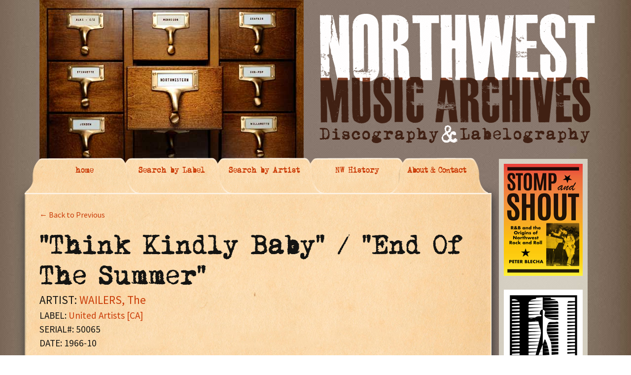

--- FILE ---
content_type: text/html; charset=UTF-8
request_url: https://nwmusicarchives.com/record/think-kindly-baby-end-of-the-summer/
body_size: 7401
content:
<!DOCTYPE html>
<!--[if IE 7]>
<html class="ie ie7" lang="en-US">
<![endif]-->
<!--[if IE 8]>
<html class="ie ie8" lang="en-US">
<![endif]-->
<!--[if !(IE 7) | !(IE 8)  ]><!-->
<html lang="en-US">
<!--<![endif]-->
<head>
	<meta charset="UTF-8">
	<meta name="viewport" content="width=device-width">
	<title>&#8220;Think Kindly Baby&#8221; / &#8220;End Of The Summer&#8221; | THE NORTHWEST MUSIC ARCHIVES</title>
	<link rel="profile" href="https://gmpg.org/xfn/11">
	<link rel="pingback" href="https://nwmusicarchives.com/xmlrpc.php">
	<!--[if lt IE 9]>
	<script src="https://nwmusicarchives.com/wp-content/themes/nwmusic_theme/js/html5.js"></script>
	<![endif]-->
	<meta name='robots' content='max-image-preview:large' />
	<style>img:is([sizes="auto" i], [sizes^="auto," i]) { contain-intrinsic-size: 3000px 1500px }</style>
	<link rel='dns-prefetch' href='//fonts.googleapis.com' />
<link rel="alternate" type="application/rss+xml" title="THE NORTHWEST MUSIC ARCHIVES &raquo; Feed" href="https://nwmusicarchives.com/feed/" />
<link rel="alternate" type="application/rss+xml" title="THE NORTHWEST MUSIC ARCHIVES &raquo; Comments Feed" href="https://nwmusicarchives.com/comments/feed/" />
<script type="text/javascript">
/* <![CDATA[ */
window._wpemojiSettings = {"baseUrl":"https:\/\/s.w.org\/images\/core\/emoji\/16.0.1\/72x72\/","ext":".png","svgUrl":"https:\/\/s.w.org\/images\/core\/emoji\/16.0.1\/svg\/","svgExt":".svg","source":{"concatemoji":"https:\/\/nwmusicarchives.com\/wp-includes\/js\/wp-emoji-release.min.js?ver=bbed9953c35ac3a49646466f1dab1eae"}};
/*! This file is auto-generated */
!function(s,n){var o,i,e;function c(e){try{var t={supportTests:e,timestamp:(new Date).valueOf()};sessionStorage.setItem(o,JSON.stringify(t))}catch(e){}}function p(e,t,n){e.clearRect(0,0,e.canvas.width,e.canvas.height),e.fillText(t,0,0);var t=new Uint32Array(e.getImageData(0,0,e.canvas.width,e.canvas.height).data),a=(e.clearRect(0,0,e.canvas.width,e.canvas.height),e.fillText(n,0,0),new Uint32Array(e.getImageData(0,0,e.canvas.width,e.canvas.height).data));return t.every(function(e,t){return e===a[t]})}function u(e,t){e.clearRect(0,0,e.canvas.width,e.canvas.height),e.fillText(t,0,0);for(var n=e.getImageData(16,16,1,1),a=0;a<n.data.length;a++)if(0!==n.data[a])return!1;return!0}function f(e,t,n,a){switch(t){case"flag":return n(e,"\ud83c\udff3\ufe0f\u200d\u26a7\ufe0f","\ud83c\udff3\ufe0f\u200b\u26a7\ufe0f")?!1:!n(e,"\ud83c\udde8\ud83c\uddf6","\ud83c\udde8\u200b\ud83c\uddf6")&&!n(e,"\ud83c\udff4\udb40\udc67\udb40\udc62\udb40\udc65\udb40\udc6e\udb40\udc67\udb40\udc7f","\ud83c\udff4\u200b\udb40\udc67\u200b\udb40\udc62\u200b\udb40\udc65\u200b\udb40\udc6e\u200b\udb40\udc67\u200b\udb40\udc7f");case"emoji":return!a(e,"\ud83e\udedf")}return!1}function g(e,t,n,a){var r="undefined"!=typeof WorkerGlobalScope&&self instanceof WorkerGlobalScope?new OffscreenCanvas(300,150):s.createElement("canvas"),o=r.getContext("2d",{willReadFrequently:!0}),i=(o.textBaseline="top",o.font="600 32px Arial",{});return e.forEach(function(e){i[e]=t(o,e,n,a)}),i}function t(e){var t=s.createElement("script");t.src=e,t.defer=!0,s.head.appendChild(t)}"undefined"!=typeof Promise&&(o="wpEmojiSettingsSupports",i=["flag","emoji"],n.supports={everything:!0,everythingExceptFlag:!0},e=new Promise(function(e){s.addEventListener("DOMContentLoaded",e,{once:!0})}),new Promise(function(t){var n=function(){try{var e=JSON.parse(sessionStorage.getItem(o));if("object"==typeof e&&"number"==typeof e.timestamp&&(new Date).valueOf()<e.timestamp+604800&&"object"==typeof e.supportTests)return e.supportTests}catch(e){}return null}();if(!n){if("undefined"!=typeof Worker&&"undefined"!=typeof OffscreenCanvas&&"undefined"!=typeof URL&&URL.createObjectURL&&"undefined"!=typeof Blob)try{var e="postMessage("+g.toString()+"("+[JSON.stringify(i),f.toString(),p.toString(),u.toString()].join(",")+"));",a=new Blob([e],{type:"text/javascript"}),r=new Worker(URL.createObjectURL(a),{name:"wpTestEmojiSupports"});return void(r.onmessage=function(e){c(n=e.data),r.terminate(),t(n)})}catch(e){}c(n=g(i,f,p,u))}t(n)}).then(function(e){for(var t in e)n.supports[t]=e[t],n.supports.everything=n.supports.everything&&n.supports[t],"flag"!==t&&(n.supports.everythingExceptFlag=n.supports.everythingExceptFlag&&n.supports[t]);n.supports.everythingExceptFlag=n.supports.everythingExceptFlag&&!n.supports.flag,n.DOMReady=!1,n.readyCallback=function(){n.DOMReady=!0}}).then(function(){return e}).then(function(){var e;n.supports.everything||(n.readyCallback(),(e=n.source||{}).concatemoji?t(e.concatemoji):e.wpemoji&&e.twemoji&&(t(e.twemoji),t(e.wpemoji)))}))}((window,document),window._wpemojiSettings);
/* ]]> */
</script>
<style id='wp-emoji-styles-inline-css' type='text/css'>

	img.wp-smiley, img.emoji {
		display: inline !important;
		border: none !important;
		box-shadow: none !important;
		height: 1em !important;
		width: 1em !important;
		margin: 0 0.07em !important;
		vertical-align: -0.1em !important;
		background: none !important;
		padding: 0 !important;
	}
</style>
<link rel='stylesheet' id='wp-block-library-css' href='https://nwmusicarchives.com/wp-includes/css/dist/block-library/style.min.css?ver=bbed9953c35ac3a49646466f1dab1eae' type='text/css' media='all' />
<style id='classic-theme-styles-inline-css' type='text/css'>
/*! This file is auto-generated */
.wp-block-button__link{color:#fff;background-color:#32373c;border-radius:9999px;box-shadow:none;text-decoration:none;padding:calc(.667em + 2px) calc(1.333em + 2px);font-size:1.125em}.wp-block-file__button{background:#32373c;color:#fff;text-decoration:none}
</style>
<style id='global-styles-inline-css' type='text/css'>
:root{--wp--preset--aspect-ratio--square: 1;--wp--preset--aspect-ratio--4-3: 4/3;--wp--preset--aspect-ratio--3-4: 3/4;--wp--preset--aspect-ratio--3-2: 3/2;--wp--preset--aspect-ratio--2-3: 2/3;--wp--preset--aspect-ratio--16-9: 16/9;--wp--preset--aspect-ratio--9-16: 9/16;--wp--preset--color--black: #000000;--wp--preset--color--cyan-bluish-gray: #abb8c3;--wp--preset--color--white: #ffffff;--wp--preset--color--pale-pink: #f78da7;--wp--preset--color--vivid-red: #cf2e2e;--wp--preset--color--luminous-vivid-orange: #ff6900;--wp--preset--color--luminous-vivid-amber: #fcb900;--wp--preset--color--light-green-cyan: #7bdcb5;--wp--preset--color--vivid-green-cyan: #00d084;--wp--preset--color--pale-cyan-blue: #8ed1fc;--wp--preset--color--vivid-cyan-blue: #0693e3;--wp--preset--color--vivid-purple: #9b51e0;--wp--preset--gradient--vivid-cyan-blue-to-vivid-purple: linear-gradient(135deg,rgba(6,147,227,1) 0%,rgb(155,81,224) 100%);--wp--preset--gradient--light-green-cyan-to-vivid-green-cyan: linear-gradient(135deg,rgb(122,220,180) 0%,rgb(0,208,130) 100%);--wp--preset--gradient--luminous-vivid-amber-to-luminous-vivid-orange: linear-gradient(135deg,rgba(252,185,0,1) 0%,rgba(255,105,0,1) 100%);--wp--preset--gradient--luminous-vivid-orange-to-vivid-red: linear-gradient(135deg,rgba(255,105,0,1) 0%,rgb(207,46,46) 100%);--wp--preset--gradient--very-light-gray-to-cyan-bluish-gray: linear-gradient(135deg,rgb(238,238,238) 0%,rgb(169,184,195) 100%);--wp--preset--gradient--cool-to-warm-spectrum: linear-gradient(135deg,rgb(74,234,220) 0%,rgb(151,120,209) 20%,rgb(207,42,186) 40%,rgb(238,44,130) 60%,rgb(251,105,98) 80%,rgb(254,248,76) 100%);--wp--preset--gradient--blush-light-purple: linear-gradient(135deg,rgb(255,206,236) 0%,rgb(152,150,240) 100%);--wp--preset--gradient--blush-bordeaux: linear-gradient(135deg,rgb(254,205,165) 0%,rgb(254,45,45) 50%,rgb(107,0,62) 100%);--wp--preset--gradient--luminous-dusk: linear-gradient(135deg,rgb(255,203,112) 0%,rgb(199,81,192) 50%,rgb(65,88,208) 100%);--wp--preset--gradient--pale-ocean: linear-gradient(135deg,rgb(255,245,203) 0%,rgb(182,227,212) 50%,rgb(51,167,181) 100%);--wp--preset--gradient--electric-grass: linear-gradient(135deg,rgb(202,248,128) 0%,rgb(113,206,126) 100%);--wp--preset--gradient--midnight: linear-gradient(135deg,rgb(2,3,129) 0%,rgb(40,116,252) 100%);--wp--preset--font-size--small: 13px;--wp--preset--font-size--medium: 20px;--wp--preset--font-size--large: 36px;--wp--preset--font-size--x-large: 42px;--wp--preset--spacing--20: 0.44rem;--wp--preset--spacing--30: 0.67rem;--wp--preset--spacing--40: 1rem;--wp--preset--spacing--50: 1.5rem;--wp--preset--spacing--60: 2.25rem;--wp--preset--spacing--70: 3.38rem;--wp--preset--spacing--80: 5.06rem;--wp--preset--shadow--natural: 6px 6px 9px rgba(0, 0, 0, 0.2);--wp--preset--shadow--deep: 12px 12px 50px rgba(0, 0, 0, 0.4);--wp--preset--shadow--sharp: 6px 6px 0px rgba(0, 0, 0, 0.2);--wp--preset--shadow--outlined: 6px 6px 0px -3px rgba(255, 255, 255, 1), 6px 6px rgba(0, 0, 0, 1);--wp--preset--shadow--crisp: 6px 6px 0px rgba(0, 0, 0, 1);}:where(.is-layout-flex){gap: 0.5em;}:where(.is-layout-grid){gap: 0.5em;}body .is-layout-flex{display: flex;}.is-layout-flex{flex-wrap: wrap;align-items: center;}.is-layout-flex > :is(*, div){margin: 0;}body .is-layout-grid{display: grid;}.is-layout-grid > :is(*, div){margin: 0;}:where(.wp-block-columns.is-layout-flex){gap: 2em;}:where(.wp-block-columns.is-layout-grid){gap: 2em;}:where(.wp-block-post-template.is-layout-flex){gap: 1.25em;}:where(.wp-block-post-template.is-layout-grid){gap: 1.25em;}.has-black-color{color: var(--wp--preset--color--black) !important;}.has-cyan-bluish-gray-color{color: var(--wp--preset--color--cyan-bluish-gray) !important;}.has-white-color{color: var(--wp--preset--color--white) !important;}.has-pale-pink-color{color: var(--wp--preset--color--pale-pink) !important;}.has-vivid-red-color{color: var(--wp--preset--color--vivid-red) !important;}.has-luminous-vivid-orange-color{color: var(--wp--preset--color--luminous-vivid-orange) !important;}.has-luminous-vivid-amber-color{color: var(--wp--preset--color--luminous-vivid-amber) !important;}.has-light-green-cyan-color{color: var(--wp--preset--color--light-green-cyan) !important;}.has-vivid-green-cyan-color{color: var(--wp--preset--color--vivid-green-cyan) !important;}.has-pale-cyan-blue-color{color: var(--wp--preset--color--pale-cyan-blue) !important;}.has-vivid-cyan-blue-color{color: var(--wp--preset--color--vivid-cyan-blue) !important;}.has-vivid-purple-color{color: var(--wp--preset--color--vivid-purple) !important;}.has-black-background-color{background-color: var(--wp--preset--color--black) !important;}.has-cyan-bluish-gray-background-color{background-color: var(--wp--preset--color--cyan-bluish-gray) !important;}.has-white-background-color{background-color: var(--wp--preset--color--white) !important;}.has-pale-pink-background-color{background-color: var(--wp--preset--color--pale-pink) !important;}.has-vivid-red-background-color{background-color: var(--wp--preset--color--vivid-red) !important;}.has-luminous-vivid-orange-background-color{background-color: var(--wp--preset--color--luminous-vivid-orange) !important;}.has-luminous-vivid-amber-background-color{background-color: var(--wp--preset--color--luminous-vivid-amber) !important;}.has-light-green-cyan-background-color{background-color: var(--wp--preset--color--light-green-cyan) !important;}.has-vivid-green-cyan-background-color{background-color: var(--wp--preset--color--vivid-green-cyan) !important;}.has-pale-cyan-blue-background-color{background-color: var(--wp--preset--color--pale-cyan-blue) !important;}.has-vivid-cyan-blue-background-color{background-color: var(--wp--preset--color--vivid-cyan-blue) !important;}.has-vivid-purple-background-color{background-color: var(--wp--preset--color--vivid-purple) !important;}.has-black-border-color{border-color: var(--wp--preset--color--black) !important;}.has-cyan-bluish-gray-border-color{border-color: var(--wp--preset--color--cyan-bluish-gray) !important;}.has-white-border-color{border-color: var(--wp--preset--color--white) !important;}.has-pale-pink-border-color{border-color: var(--wp--preset--color--pale-pink) !important;}.has-vivid-red-border-color{border-color: var(--wp--preset--color--vivid-red) !important;}.has-luminous-vivid-orange-border-color{border-color: var(--wp--preset--color--luminous-vivid-orange) !important;}.has-luminous-vivid-amber-border-color{border-color: var(--wp--preset--color--luminous-vivid-amber) !important;}.has-light-green-cyan-border-color{border-color: var(--wp--preset--color--light-green-cyan) !important;}.has-vivid-green-cyan-border-color{border-color: var(--wp--preset--color--vivid-green-cyan) !important;}.has-pale-cyan-blue-border-color{border-color: var(--wp--preset--color--pale-cyan-blue) !important;}.has-vivid-cyan-blue-border-color{border-color: var(--wp--preset--color--vivid-cyan-blue) !important;}.has-vivid-purple-border-color{border-color: var(--wp--preset--color--vivid-purple) !important;}.has-vivid-cyan-blue-to-vivid-purple-gradient-background{background: var(--wp--preset--gradient--vivid-cyan-blue-to-vivid-purple) !important;}.has-light-green-cyan-to-vivid-green-cyan-gradient-background{background: var(--wp--preset--gradient--light-green-cyan-to-vivid-green-cyan) !important;}.has-luminous-vivid-amber-to-luminous-vivid-orange-gradient-background{background: var(--wp--preset--gradient--luminous-vivid-amber-to-luminous-vivid-orange) !important;}.has-luminous-vivid-orange-to-vivid-red-gradient-background{background: var(--wp--preset--gradient--luminous-vivid-orange-to-vivid-red) !important;}.has-very-light-gray-to-cyan-bluish-gray-gradient-background{background: var(--wp--preset--gradient--very-light-gray-to-cyan-bluish-gray) !important;}.has-cool-to-warm-spectrum-gradient-background{background: var(--wp--preset--gradient--cool-to-warm-spectrum) !important;}.has-blush-light-purple-gradient-background{background: var(--wp--preset--gradient--blush-light-purple) !important;}.has-blush-bordeaux-gradient-background{background: var(--wp--preset--gradient--blush-bordeaux) !important;}.has-luminous-dusk-gradient-background{background: var(--wp--preset--gradient--luminous-dusk) !important;}.has-pale-ocean-gradient-background{background: var(--wp--preset--gradient--pale-ocean) !important;}.has-electric-grass-gradient-background{background: var(--wp--preset--gradient--electric-grass) !important;}.has-midnight-gradient-background{background: var(--wp--preset--gradient--midnight) !important;}.has-small-font-size{font-size: var(--wp--preset--font-size--small) !important;}.has-medium-font-size{font-size: var(--wp--preset--font-size--medium) !important;}.has-large-font-size{font-size: var(--wp--preset--font-size--large) !important;}.has-x-large-font-size{font-size: var(--wp--preset--font-size--x-large) !important;}
:where(.wp-block-post-template.is-layout-flex){gap: 1.25em;}:where(.wp-block-post-template.is-layout-grid){gap: 1.25em;}
:where(.wp-block-columns.is-layout-flex){gap: 2em;}:where(.wp-block-columns.is-layout-grid){gap: 2em;}
:root :where(.wp-block-pullquote){font-size: 1.5em;line-height: 1.6;}
</style>
<link rel='stylesheet' id='twentythirteen-fonts-css' href='//fonts.googleapis.com/css?family=Source+Sans+Pro%3A300%2C400%2C700%2C300italic%2C400italic%2C700italic%7CBitter%3A400%2C700&#038;subset=latin%2Clatin-ext' type='text/css' media='all' />
<link rel='stylesheet' id='genericons-css' href='https://nwmusicarchives.com/wp-content/themes/nwmusic_theme/fonts/genericons.css?ver=2.09' type='text/css' media='all' />
<link rel='stylesheet' id='twentythirteen-style-css' href='https://nwmusicarchives.com/wp-content/themes/nwmusic_theme/style.css?ver=2013-07-18' type='text/css' media='all' />
<!--[if lt IE 9]>
<link rel='stylesheet' id='twentythirteen-ie-css' href='https://nwmusicarchives.com/wp-content/themes/nwmusic_theme/css/ie.css?ver=2013-07-18' type='text/css' media='all' />
<![endif]-->
<script type="text/javascript" src="https://nwmusicarchives.com/wp-includes/js/jquery/jquery.min.js?ver=3.7.1" id="jquery-core-js"></script>
<script type="text/javascript" src="https://nwmusicarchives.com/wp-includes/js/jquery/jquery-migrate.min.js?ver=3.4.1" id="jquery-migrate-js"></script>
<script type="text/javascript" src="https://nwmusicarchives.com/wp-content/plugins/useful-banner-manager/scripts.js?ver=bbed9953c35ac3a49646466f1dab1eae" id="ubm-scripts-js"></script>
<link rel="https://api.w.org/" href="https://nwmusicarchives.com/wp-json/" /><link rel="EditURI" type="application/rsd+xml" title="RSD" href="https://nwmusicarchives.com/xmlrpc.php?rsd" />
<link rel="canonical" href="https://nwmusicarchives.com/record/think-kindly-baby-end-of-the-summer/" />
<link rel="alternate" title="oEmbed (JSON)" type="application/json+oembed" href="https://nwmusicarchives.com/wp-json/oembed/1.0/embed?url=https%3A%2F%2Fnwmusicarchives.com%2Frecord%2Fthink-kindly-baby-end-of-the-summer%2F" />
<link rel="alternate" title="oEmbed (XML)" type="text/xml+oembed" href="https://nwmusicarchives.com/wp-json/oembed/1.0/embed?url=https%3A%2F%2Fnwmusicarchives.com%2Frecord%2Fthink-kindly-baby-end-of-the-summer%2F&#038;format=xml" />
	<style type="text/css" id="twentythirteen-header-css">
			.site-header {
			background: url(https://nwmusicarchives.com/wp-content/themes/nwmusic_theme/images/headers/circle.png) no-repeat scroll top;
			background-size: 1600px auto;
		}
		</style>
	    

    <link rel="stylesheet"  href="https://nwmusicarchives.com/wp-content/themes/nwmusic_theme/css/nwmusic.css" type="text/css" />
</head>

<body data-rsssl=1 class="wp-singular record-template-default single single-record postid-10153 wp-theme-nwmusic_theme single-author sidebar">
	<div class="big_container">
        <div class="masthead">
            <div class="logo part2 end"><img src="https://nwmusicarchives.com/wp-content/themes/nwmusic_theme/images/nwmusicarchives_logo.png" width="571" height="268" /></div>

            <div class="file_cabinet end"><img src="https://nwmusicarchives.com/wp-content/themes/nwmusic_theme/images/file_cabinet.jpg" width="536" height="353"  /></div>
            
        </div>
        <div class="nav_top">

            <div class="edge" style="z-index:5">
            </div>
          <a href="https://nwmusicarchives.com" style="z-index:4" startlevel="4"><div class="tab first" >
                home
            </div></a>

          <a href="https://nwmusicarchives.com/search-by-label/" style="z-index:3" startlevel="3"><div class="tab" >
                Search by Label
            </div></a>
             <a href="https://nwmusicarchives.com/search-by-artist/" style="z-index:2"  startlevel="2"><div class="tab" >
                Search by Artist
            </div></a>
             <a href="https://nwmusicarchives.com/nw-history/" style="z-index:1"  startlevel="1"><div class="tab" >
                NW History
            </div></a>
          <a href="https://nwmusicarchives.com/contact-us/" style="z-index:1"  startlevel="0"><div class="tab last" >
               About & Contact
            </div></a>
            
            
                    </div>

<link rel="stylesheet"  href="https://nwmusicarchives.com/wp-content/themes/nwmusic_theme/css/jquery-ui-1.10.3.custom.css" type="text/css" />
<link rel="stylesheet"  href="https://nwmusicarchives.com/wp-content/themes/nwmusic_theme/css/fonts.css" type="text/css" />

        <div class="content_wrapper">
            <div class="content_innerwrapper" id="home">

            </div>

             <div class="content_innerwrapper" id="labels">

            	





            </div>







            <div class="content_innerwrapper selected" id="artists">
           		<div id="activeContent">
            
       
       
       
        <div id="record_back"><a href="javascript:window.history.back()">&larr; Back to Previous</a></div> 
        
       
       
       
       
       
       
       
       
<h1>"Think Kindly Baby" / "End Of The Summer"</h1><div class='record_artist'><div class="record_artist">ARTIST: <a href="https://nwmusicarchives.com/artist/wailers-the/" title="View all post filed under WAILERS, The">WAILERS, The</a></div></div><div class='record_label'>LABEL: <a href="https://nwmusicarchives.com/label/united-artists-ca/" title="View all post filed under United Artists [CA]">United Artists [CA]</a></div><div class='record_serial'>SERIAL#: 50065</div><div class='record_date'>DATE: 1966-10</div><p><p><span class="record_attr">MISC NOTES</span>:</p>
<p><span class="record_attr">LOCATION</span>:<br />
<span class="record_attr">RECORDING PERSONNEL</span>:<br />
<span class="record_attr">RECORDING STUDIO</span>:<br />
<span class="record_attr">RECORDING ENGINEER</span>:</p>
<p><span class="record_attr">FORMAT</span>: disc<br />
<span class="record_attr">SIZE</span>: 7"<br />
<span class="record_attr">SPEED</span>: 45 rpm<br />
<span class="record_attr">DISC NOTES</span>:</p>
<p><strong>Known Label Designs: </strong><br />
<strong>1.)</strong> A - B promo label. White background. Black numerals and lettering including NOT FOR SALE PROMOTION COPY and (on "Think Kindly BABY") "PLUG SIDE"<br />
<strong>2.)</strong> A - B retail label. Black background. White numerals and lettering.</p>
<p><span class="record_attr">A-SIDE MATRIX</span>: ZTSB 122253<br />
<span class="record_attr">A-SIDE STAMPER CODE</span>:  ZTSB - 122253 - 1E (etched)         ^63191<br />
<span class="record_attr">A-SIDE COMPOSER</span>: R. Wayne Davies<br />
<span class="record_attr">A-SIDE PUBLISHER</span>: Unart Music Corp. &amp; Valet Publishing Co., Inc. (BMI)</p>
<p><span class="record_attr">B-SIDE MATRIX</span>: ZTSB 122254<br />
<span class="record_attr">B-SIDE STAMPER CODE</span>:  ZTSB - 122254 - 1E (etched)         ^63191 - X<br />
<span class="record_attr">B-SIDE COMPOSER</span>:R. Wayne Davies<br />
<span class="record_attr">B-SIDE PUBLISHER</span>: Unart Music Corp. &amp; Valet Publishing Co., Inc. (BMI)</p>
</p>
<div id="comments" class="comments-area">

	
	
</div><!-- #comments -->       
       
       			</div>         
            </div>
           <div class="content_innerwrapper" id="about">

            </div>
           <div class="content_innerwrapper" id="contact">

            </div>
            
            
            
        </div>
    
	<div id="tertiary" class="sidebar-container" role="complementary">
		<div class="sidebar-inner">
			<div class="widget-area">
				<aside id="ubm-banners-3" class="widget ubm_widget">        <div class="ubm_banner">
                        <a href="https://www.amazon.com/Stomp-Shout-Origins-Northwest-Rock/dp/0295751258/ref=sr_1_2?Adv-Srch-Books-Submit.x=20&Adv-Srch-Books-Submit.y=13&qid=1677022472&refinements=p_27%3Apeter+blecha&s=books&sr=1-2&unfiltered=1" target="_blank" rel="dofollow">
                    	<img src="https://nwmusicarchives.com/wp-content/uploads/useful_banner_manager_banners/20-160w-STOMP-cover[1].png" width="160" height="227" alt="" />
                            </a>
                    </div>
                <div class="ubm_banner">
                        <a href="http://www.historylink.org/index.cfm" target="_self" rel="dofollow">
                    	<img src="https://nwmusicarchives.com/wp-content/uploads/useful_banner_manager_banners/11-HL-logo-160x 188.jpg" width="160" height="188" alt="" />
                            </a>
                    </div>
                <div class="ubm_banner">
                        <a href="https://www.subpop.com/" target="_self" rel="dofollow">
                    	<img src="https://nwmusicarchives.com/wp-content/uploads/useful_banner_manager_banners/14-160w-SUB-POP-logo.jpg" width="160" height="101" alt="" />
                            </a>
                    </div>
                <div class="ubm_banner">
                        <a href="https://www.amazon.com/Lost-Roadhouses-Seattle-American-Palate/dp/1467150738/ref=sr_1_1?Adv-Srch-Books-Submit.x=20&Adv-Srch-Books-Submit.y=13&qid=1676489885&refinements=p_27%3Apeter+blecha&s=books&sr=1-1&unfiltered=1" target="_blank" rel="dofollow">
                    	<img src="https://nwmusicarchives.com/wp-content/uploads/useful_banner_manager_banners/21-Screen Shot 2023-02-22 at 1.00.30 PM.png" width="160" alt="" />
                            </a>
                    </div>
                <div class="ubm_banner">
                        <a href="http://www.showboxpresents.com/" target="_self" rel="dofollow">
                    	<img src="https://nwmusicarchives.com/wp-content/uploads/useful_banner_manager_banners/13-160w-SHOWBOX-ad.jpg" width="160" height="300" alt="" />
                            </a>
                    </div>
                <div class="ubm_banner">
                        <a href="https://www.amazon.com/Sonic-Boom-History-Northwest-Rock/dp/0879309466/ref=sr_1_4?s=books&ie=UTF8&qid=1495470106&sr=1-4&keywords=sonic+boom" target="_self" rel="dofollow">
                    	<img src="https://nwmusicarchives.com/wp-content/uploads/useful_banner_manager_banners/19-Sonic boom book 160x243.jpg" width="160" height="243" alt="" />
                            </a>
                    </div>
                <div class="ubm_banner">
                        <a href="http://www.amazon.com/Music-Washington-Seattle-Beyond-America/dp/0738548189/ref=sr_1_2?s=books&ie=UTF8&qid=1414097432&sr=1-2" target="_self" rel="dofollow">
                    	<img src="https://nwmusicarchives.com/wp-content/uploads/useful_banner_manager_banners/10-Arcadia-cover-160x228.jpg" width="160" height="228" alt="" />
                            </a>
                    </div>
                <div class="ubm_banner">
                        <a href="http://www.amazon.com/Taboo-Tunes-History-Banned-Censored/dp/0879307927/ref=sr_1_1?s=books&ie=UTF8&qid=1414256632&sr=1-1" target="_self" rel="dofollow">
                    	<img src="https://nwmusicarchives.com/wp-content/uploads/useful_banner_manager_banners/9-160w-Taboo-Cover-art.jpg" width="160" height="247" alt="" />
                            </a>
                    </div>
                <div id="admonkey" class="ubm_banner size160x300, miles">
                        <a href="http://www.greenmonkeyrecords.com/" target="_self" rel="dofollow">
                    	<img src="https://nwmusicarchives.com/wp-content/uploads/useful_banner_manager_banners/3-Green Monkey ad 160x300.jpg" width="160" height="300" alt="" />
                            </a>
                    </div>
                <div class="ubm_banner">
                        <a href="http://www.nortonrecords.com/" target="_self" rel="dofollow">
                    	<img src="https://nwmusicarchives.com/wp-content/uploads/useful_banner_manager_banners/17-norton-ad-nw.jpg" width="160" height="300" alt="" />
                            </a>
                    </div>
                <div class="ubm_banner">
                        <a href="http://www.amazon.com/Walk-Dont-Run-The-Story-Ventures/dp/0557040515" target="_self" rel="dofollow">
                    	<img src="https://nwmusicarchives.com/wp-content/uploads/useful_banner_manager_banners/15-160w-Ventures-book.jpg" width="160" height="191" alt="" />
                            </a>
                    </div>
        </aside>			</div><!-- .widget-area -->
		</div><!-- .sidebar-inner -->
	</div><!-- #tertiary -->

		</div><!-- bgcontainer -->
			</div><!-- #page -->

	<script type="speculationrules">
{"prefetch":[{"source":"document","where":{"and":[{"href_matches":"\/*"},{"not":{"href_matches":["\/wp-*.php","\/wp-admin\/*","\/wp-content\/uploads\/*","\/wp-content\/*","\/wp-content\/plugins\/*","\/wp-content\/themes\/nwmusic_theme\/*","\/*\\?(.+)"]}},{"not":{"selector_matches":"a[rel~=\"nofollow\"]"}},{"not":{"selector_matches":".no-prefetch, .no-prefetch a"}}]},"eagerness":"conservative"}]}
</script>
<script type="text/javascript" src="https://nwmusicarchives.com/wp-includes/js/imagesloaded.min.js?ver=5.0.0" id="imagesloaded-js"></script>
<script type="text/javascript" src="https://nwmusicarchives.com/wp-includes/js/masonry.min.js?ver=4.2.2" id="masonry-js"></script>
<script type="text/javascript" src="https://nwmusicarchives.com/wp-includes/js/jquery/jquery.masonry.min.js?ver=3.1.2b" id="jquery-masonry-js"></script>
<script type="text/javascript" src="https://nwmusicarchives.com/wp-content/themes/nwmusic_theme/js/functions.js?ver=2013-07-18" id="twentythirteen-script-js"></script>
<script type="text/javascript" src="https://cdnjs.cloudflare.com/ajax/libs/gsap/1.10.3/TweenMax.min.js?ver=1.0.0" id="tweenMax-js"></script>
<script type="text/javascript" src="https://nwmusicarchives.com/wp-content/themes/nwmusic_theme/js/nwmusic_TWO.js?ver=1.0.0" id="nwmusic_archives-js"></script>
<script type="text/javascript" src="https://nwmusicarchives.com/wp-includes/js/jquery/ui/core.min.js?ver=1.13.3" id="jquery-ui-core-js"></script>
<script type="text/javascript" src="https://nwmusicarchives.com/wp-includes/js/jquery/ui/menu.min.js?ver=1.13.3" id="jquery-ui-menu-js"></script>
<script type="text/javascript" src="https://nwmusicarchives.com/wp-includes/js/dist/dom-ready.min.js?ver=f77871ff7694fffea381" id="wp-dom-ready-js"></script>
<script type="text/javascript" src="https://nwmusicarchives.com/wp-includes/js/dist/hooks.min.js?ver=4d63a3d491d11ffd8ac6" id="wp-hooks-js"></script>
<script type="text/javascript" src="https://nwmusicarchives.com/wp-includes/js/dist/i18n.min.js?ver=5e580eb46a90c2b997e6" id="wp-i18n-js"></script>
<script type="text/javascript" id="wp-i18n-js-after">
/* <![CDATA[ */
wp.i18n.setLocaleData( { 'text direction\u0004ltr': [ 'ltr' ] } );
/* ]]> */
</script>
<script type="text/javascript" src="https://nwmusicarchives.com/wp-includes/js/dist/a11y.min.js?ver=3156534cc54473497e14" id="wp-a11y-js"></script>
<script type="text/javascript" src="https://nwmusicarchives.com/wp-includes/js/jquery/ui/autocomplete.min.js?ver=1.13.3" id="jquery-ui-autocomplete-js"></script>
		<script>'undefined'=== typeof _trfq || (window._trfq = []);'undefined'=== typeof _trfd && (window._trfd=[]),
                _trfd.push({'tccl.baseHost':'secureserver.net'}),
                _trfd.push({'ap':'wpaas_v2'},
                    {'server':'ea3029ea0037'},
                    {'pod':'c33-prod-p3-us-west-2'},
                                        {'xid':'3944091'},
                    {'wp':'6.8.3'},
                    {'php':'7.4.33.12'},
                    {'loggedin':'0'},
                    {'cdn':'1'},
                    {'builder':''},
                    {'theme':'nwmusic_theme'},
                    {'wds':'0'},
                    {'wp_alloptions_count':'217'},
                    {'wp_alloptions_bytes':'251652'},
                    {'gdl_coming_soon_page':'0'}
                    , {'appid':'922956'}                 );
            var trafficScript = document.createElement('script'); trafficScript.src = 'https://img1.wsimg.com/signals/js/clients/scc-c2/scc-c2.min.js'; window.document.head.appendChild(trafficScript);</script>
		<script>window.addEventListener('click', function (elem) { var _elem$target, _elem$target$dataset, _window, _window$_trfq; return (elem === null || elem === void 0 ? void 0 : (_elem$target = elem.target) === null || _elem$target === void 0 ? void 0 : (_elem$target$dataset = _elem$target.dataset) === null || _elem$target$dataset === void 0 ? void 0 : _elem$target$dataset.eid) && ((_window = window) === null || _window === void 0 ? void 0 : (_window$_trfq = _window._trfq) === null || _window$_trfq === void 0 ? void 0 : _window$_trfq.push(["cmdLogEvent", "click", elem.target.dataset.eid]));});</script>
		<script src='https://img1.wsimg.com/traffic-assets/js/tccl-tti.min.js' onload="window.tti.calculateTTI()"></script>
		</body>
</html>

--- FILE ---
content_type: application/javascript
request_url: https://nwmusicarchives.com/wp-content/themes/nwmusic_theme/js/nwmusic_TWO.js?ver=1.0.0
body_size: 846
content:
jQuery(document).ready(function($) {
	 var navContainer=$(".nav_top");
	 
	// activate nav has been moved to header.php and is done in php... hardcoded to artist and label...
	var artistdata =[];
	var labeldata = [];
	//var theUrl = "http://127.0.0.1/wp";
	var theUrl = "https://nwmusicarchives.com";
	
	if ($("#search_artist").length > 0){
		setupArtistSelect();
	}else if ($("#search_label").length > 0){
		setupLabelSelect();
	}
	
	if ($(".home.page").length > 0){
		$(window).load(function(){  
			var tl = new TimelineLite();  //INTRO ANIMATION STUFF
			tl.add([TweenLite.to($('.masthead .file_cabinet'), 1, {className:"+=end", delay:.2, ease:Bounce.easeOut})]);
			tl.set($('.masthead .logo'), {className:"+=part3", ease:Back.easeOut});
			tl.to($('.masthead .logo'), .3, {className:"+=end",  ease:Back.easeOut});
			tl.play();
		});
	}
	
	$(".selectClick").click(function(){
		TweenLite.set($(this), {alpha:0.7});
		TweenLite.to($(this), 0.2, {alpha:1});
	});
	
	
	$(".alphaSelectL").click(function(){
		var startsWith = $(this).text().charAt(0);
		var vertOffset = $(".labelOption").first().position().top;
		$(".labelOption").each(function(e){
			// if greater than or equal
			// get my first character and make it upper case!
			// 1. .charAt(2);
			// 2.toUpperCase();
			//console.log($(this).text().charAt(0).toUpperCase());
			if($(this).text().charAt(0).toLowerCase() >= startsWith.toLowerCase()){
				TweenLite.to($("#labelSelector"), 0.3, {scrollTop:$(this).position().top - vertOffset})
				//$("#artistSelector").scrollTop($(this).position().top - vertOffset);
				//console.log($(this).text());
				return false;
			}
			//return false if we want to stop!!
		});
	});
	
	
	$(".alphaSelectA").click(function(){
		var startsWith = $(this).text().charAt(0);
		console.log(">>"+startsWith);
		var vertOffset = $(".artistOption").first().position().top;
		$(".artistOption").each(function(e){
			// if greater than or equal
			// get my first character and make it upper case!
			// 1. .charAt(2);
			// 2.toUpperCase();  
			//console.log($(this).text().charAt(0).toLowerCase().charCodeAt(0)  +" hello > " +      startsWith.toLowerCase().charCodeAt(0) );
			if($(this).text().charAt(0).toLowerCase() >= startsWith.toLowerCase()){
				TweenLite.to($("#artistSelector"), 0.3, {scrollTop:$(this).position().top - vertOffset})
				//$("#artistSelector").scrollTop($(this).position().top - vertOffset);
				//console.log($(this).text());
				return false;
			}

			//return false if we want to stop!!
		});
	});

	


	function doLabelRest(){
		$.ajax({
			url: theUrl + "/wp-json/rester/label",
			dataType: "json",
			beforeSend:function(){
				$("#labelSelector").append("<div class='loadingDiv'><div class='loadingImage'></div><h3>Loading List</h3></div>");
			}
		})
		.done(function(json){

			//$("#labelSelector")
			var setHolder ="";
			$.each( json, function( key, value ) {
				setHolder += "<a href='" + value.permalink + "' class='labelOption'><div class='selectClick'>" + value.title + "</div></a>";

        		//console.log( key+ " : " + value.title );
    		});
    		$("#labelSelector").empty().append(setHolder);
			


		$("#search_label .labelOption").each(function(){
			labeldata.push({label:$(this).text()});
		});
			$( "input#labelname" ).autocomplete({
				source: labeldata ,
				select: function( event, ui ) {
					$("#search_label .labelOption").each(function(){
						if($(this).text() ==ui.item.value){
							location.href=$(this).attr('href');  //trigger or click!
						}
					});
				},
			});





		})
		.fail(function( xhr, status, errorThrown ) {
		    console.log( "Error: " + errorThrown );
		    console.log( "Status: " + status );
		    console.dir( xhr );
		  })


		console.log("REST");

	}

	function setupLabelSelect(){	

		doLabelRest();
	}


	function doArtistRest(){
		$.ajax({
			url: theUrl + "/wp-json/rester/artist",
			dataType: "json",
			beforeSend:function(){
				$("#artistSelector").append("<div class='loadingDiv'><div class='loadingImage'></div><h3>Loading List</h3></div>");
			}
		})

		.done(function(json){

			//$("#labelSelector")
			var setHolder ="";
			$.each( json, function( key, value ) {
				setHolder += "<a href='" + value.permalink + "' class='artistOption'><div class='selectClick'>" + value.title + "</div></a>";

        		//console.log( key+ " : " + value.title );
    		});
    		$("#artistSelector").empty().append(setHolder);
			


			$("#search_artist .artistOption").each(function(){
				artistdata.push({label:$(this).text()});
			});
			$( "input#artistname" ).autocomplete({
				source: artistdata ,
				select: function( event, ui ) {
					$("#search_artist .artistOption").each(function(){
						if($(this).text() ==ui.item.value){
							location.href=$(this).attr('href');  //trigger or click!
						}
					});
				},
			});



		})
		.fail(function( xhr, status, errorThrown ) {
		    console.log( "Error: " + errorThrown );
		    console.log( "Status: " + status );
		    console.dir( xhr );
		  })


		console.log("REST");

	}

	function setupArtistSelect(){	

		doArtistRest();
	}





	
});